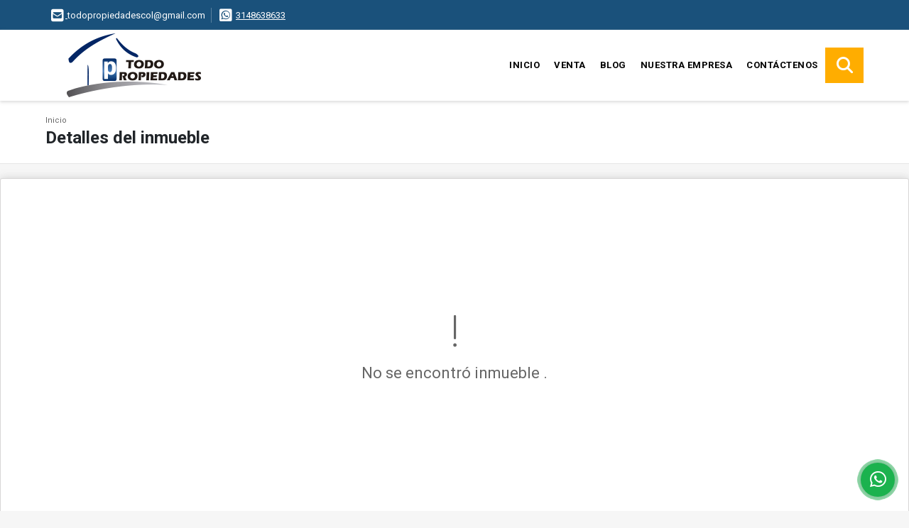

--- FILE ---
content_type: text/html; charset=UTF-8
request_url: https://todopropiedades.com.co/casa-campestre-venta-ojo-de-agua-rionegro/6350497
body_size: 9004
content:
<!DOCTYPE html>
<html lang="es">
    <head>
        <meta charset="utf-8">
        <meta name="viewport" content="width=device-width, initial-scale=1.0, user-scalable=no">
        <meta name="author" content="Wasi.co">
        <meta name="description" content="Se vende lote de 1500 metros cuadrados, con casa de 330 metros cuadrados (por validar en escrituras), ubicado en Rionegro, sector Ojo de Agua.  &amp;nbsp;  Estapa ">
        <meta name="Keywords" content="Propiedades en Colombia Antioquia Envigado, casas, apartamentos, lotes y fincas para la venta y alquiler en Colombia Antioquia Envigado">
        <meta name="Language" content="Spanish">
        <meta name="Designer" content="www.wasi.co">
        <meta name="distribution" content="Global">
        <meta name="Robots" content="INDEX,FOLLOW">
        <meta name="csrf-token" content="z9JdqzFX4uDbCIHi9LOmZD21tzFP2cJB3SeiUAfO">

        <title>LOTE DE 1.500 METROS  CON CASA DE 330  EN VENTA RIONEGRO OJO DE AGUA. - $1.500.000.000 COP</title>

        <!-- og tags -->
        <meta property="og:description" content="Se vende lote de 1500 metros cuadrados, con casa de 330 metros cuadrados (por validar en escrituras), ubicado en Rionegro, sector Ojo de Agua.  &amp;nbsp;  Estapa " />
        <meta property="og:title" content="LOTE DE 1.500 METROS  CON CASA DE 330  EN VENTA RIONEGRO OJO DE AGUA. - $1.500.000.000 COP" />
        <meta property="og:type" content="website" />
        <meta property="og:url" content="https://todopropiedades.com.co/casa-campestre-venta-ojo-de-agua-rionegro/6350497" />
        <meta property="og:image" content="https://images.wasi.co/inmuebles/b_lote_de_1500_metros_con_casa_1678737114-1725_2832.jpg" />
        <meta property="og:image:width" content="300" />
        <meta property="og:image:height" content="225" />
        <meta property="og:site_name" content="todopropiedades.com.co" />

        <!-- og tags google+ -->
        <meta itemprop="description" content="Se vende lote de 1500 metros cuadrados, con casa de 330 metros cuadrados (por validar en escrituras), ubicado en Rionegro, sector Ojo de Agua.  &amp;nbsp;  Estapa ">

        <!-- og tags twitter-->
        <meta name="twitter:card" value="Se vende lote de 1500 metros cuadrados, con casa de 330 metros cuadrados (por validar en escrituras), ubicado en Rionegro, sector Ojo de Agua.  &amp;nbsp;  Estapa ">

                    <link href="https://images.wasi.co/inmuebles/b_lote_de_1500_metros_con_casa_1678737114-1725_2832.jpg" rel="image_src"/>
        
        <link rel="shortcut icon" href="https://images.wasi.co/empresas/f20191101083836.png" />
        <!-- ------------ Main Style ------------ -->
                    <link href="https://todopropiedades.com.co/css/v1/pro18/style.min.css?v11768796365" async rel="stylesheet" type="text/css"/>
            <link href="https://todopropiedades.com.co/css/v1/pro18/fonts.min.css?v11768796365" async rel="stylesheet" type="text/css"/>
                                          <link href="https://todopropiedades.com.co/css/v1/pro18/skins/indigo.min.css?v11768796365" async rel="stylesheet" type="text/css"/>
                                          <!--skin colors-->
        <!--<link href="css/skin/{color}.min.css" rel="stylesheet" type="text/css"/>-->
        <!--<link rel="stylesheet" href="https://cdn.jsdelivr.net/npm/bootstrap-select@1.14.0-beta3/dist/css/bootstrap-select.min.css">-->

                                    <!-- Meta Pixel Code -->
<script>
!function(f,b,e,v,n,t,s)
{if(f.fbq)return;n=f.fbq=function(){n.callMethod?
n.callMethod.apply(n,arguments):n.queue.push(arguments)};
if(!f._fbq)f._fbq=n;n.push=n;n.loaded=!0;n.version='2.0';
n.queue=[];t=b.createElement(e);t.async=!0;
t.src=v;s=b.getElementsByTagName(e)[0];
s.parentNode.insertBefore(t,s)}(window, document,'script',
'https://connect.facebook.net/en_US/fbevents.js');
fbq('init', '777223289144635');
fbq('track', 'PageView');
</script>
<noscript><img height="1" width="1" style="display:none"
src="https://www.facebook.com/tr?id=777223289144635&ev=PageView&noscript=1"
/></noscript>
<!-- End Meta Pixel Code -->
                        <script src="https://www.google.com/recaptcha/api.js?hl=es" async defer></script>
    </head>
    <body>
            <section id="topBar">
    <div class="container-fluid">
        <div class="area-bar auto_margin">
            <div class="row">
                <div class="col-md-9 hi">
                    <div class="contact_info" >
                        <ul>
                                                        <li class="mail"><a href="mailto:&#116;&#111;&#100;&#111;&#112;&#114;&#111;&#112;&#105;&#101;&#100;&#97;&#100;&#101;&#115;&#99;&#111;&#108;&#64;&#103;&#109;&#97;&#105;&#108;&#46;&#99;&#111;&#109;" class="notranslate"><i class="fas fa-envelope-square" aria-hidden="true"></i> <span>&#116;&#111;&#100;&#111;&#112;&#114;&#111;&#112;&#105;&#101;&#100;&#97;&#100;&#101;&#115;&#99;&#111;&#108;&#64;&#103;&#109;&#97;&#105;&#108;&#46;&#99;&#111;&#109;</span></a></li>
                                                                                                                <li class="phone"><i class="fab fa-whatsapp-square" aria-hidden="true"></i> <span><a href="tel:3148638633">3148638633</a></span></li>
                                                    </ul>
                    </div>
                </div>
                <div class="col-md-3" >
                    <div class="google_lang">
                        <div id="google_translate_element"></div>
                    </div>
                </div>
            </div>
        </div>
    </div>
</section>

    <header>
    <div class="container-fluid">
        <div class="area-header auto_margin">
            <div class="row">
                <div class="col-lg-2 col-md-3">
                    <div class="logo">
                        <a href="https://todopropiedades.com.co">
                            <img src="https://images.wasi.co/empresas/b20191101083836.png"  data-2x="https://images.wasi.co/empresas/2xb20191101083836.png" onerror="this.src='https://images.wasi.co/empresas/b20191101083836.png'" title="Logo empresa" width="250" class="img-retina center-block" alt="todopropiedades">
                        </a>
                    </div>
                </div>
                <div class="col-lg-10 col-md-9">
                    <div class="topMenu auto_margin">
                        <div class="flat-mega-menu">
                            <ul id="idrop" class="mcollapse changer">
                                <li><a href="https://todopropiedades.com.co" >Inicio</a></li>
                                                                                                                                    <li><a href="https://todopropiedades.com.co/s/venta">Venta</a>
                                                                                <ul class="drop-down one-column hover-fade">
                                                                                                                                                                                                                                            <li><a href="https://todopropiedades.com.co/s/apartamento/venta?id_property_type=2&amp;business_type%5B0%5D=for_sale">Apartamento (56)</a></li>
                                                                                                                                                                                                                                                                                                                                                                                                                                                                                                                                                                                <li><a href="https://todopropiedades.com.co/s/casa/venta?id_property_type=1&amp;business_type%5B0%5D=for_sale">Casa (18)</a></li>
                                                                                                                                                                                                <li><a href="https://todopropiedades.com.co/s/casa-campestre/venta?id_property_type=11&amp;business_type%5B0%5D=for_sale">Casa Campestre (11)</a></li>
                                                                                                                                                                                                                                                                                                                                                                                                                                                                                                                                                                                                                                                                                                                                                                                                                                                                    <li><a href="https://todopropiedades.com.co/s/finca/venta?id_property_type=7&amp;business_type%5B0%5D=for_sale">Finca (1)</a></li>
                                                                                                                                                                                                                                                                                                                                                                                                                                                                                                                                                                                                                                                                                                                                                                        <li><a href="https://todopropiedades.com.co/s/local/venta?id_property_type=3&amp;business_type%5B0%5D=for_sale">Local (1)</a></li>
                                                                                                                                                                                                <li><a href="https://todopropiedades.com.co/s/lote-terreno/venta?id_property_type=5&amp;business_type%5B0%5D=for_sale">Lote / Terreno (10)</a></li>
                                                                                                                                                                                                                                                                                                                                                                                                                                                                                                                                                                                                                                                                                                                                                                                                                                                                                                    </ul>
                                                                            </li>
                                                                                                                                                                                                                                                                                                                                                                                                    <li><a href="https://todopropiedades.com.co/blog" >Blog</a></li>
                                                                                                                                                                                                    <li><a href="https://todopropiedades.com.co/main-contenido-cat-2.htm" >Nuestra Empresa</a></li>
                                                                <li><a href="https://todopropiedades.com.co/main-contactenos.htm" >Contáctenos</a></li>
                                <li class="search-bar hidden-md-down"><i class="fa fa-search"></i>
                                    <ul class="drop-down" style="display: none;">
                                        <form method="GET" action="https://todopropiedades.com.co/s" accept-charset="UTF-8" onSubmit="$(&#039;input[type=&quot;submit&quot;]&#039;).attr(&quot;disabled&quot;,&quot;disabled&quot;);">
                                        <table>
                                            <tbody>
                                            <tr>
                                                <td><input type="text" id="matchLabel" placeholder="Buscar en el sitio" value="" name="match"></td>
                                                <td><input class="btn" type="submit" value="Buscar"></td>
                                            </tr>
                                            </tbody>
                                        </table>
                                        </form>
                                    </ul>
                                </li>
                            </ul>
                        </div>
                    </div>
                </div>
            </div>
        </div>
    </div>
</header>

<div id="mobile" style="position: relative;">
    <div class="mobile_search btn-shadow hidden-lg-up">
        <a href="#" class="show_hide"><i class="fas fa-search"></i></a>
    </div>
</div>

<!--mobile search-->
<div class="slidingSearch">
    <div class="input-group">
        <form method="GET" action="https://todopropiedades.com.co/s" accept-charset="UTF-8" onSubmit="$(&#039;input[type=&quot;submit&quot;]&#039;).attr(&quot;disabled&quot;,&quot;disabled&quot;);">
        <table>
            <tbody>
            <tr>
                <td> <input type="text" class="form-control" aria-label="" placeholder="Buscar por:" value="" name="match"></td>
                <td><input class="btn" type="submit" value="Buscar"></td>
            </tr>
            </tbody>
        </table>
        </form>
        <div class="input-group-append">
        </div>
    </div>
</div>
<!--end -->

        <div id="app">
        <div id="Breadcrumb" class="pd-20">
            <div class="container-fluid">
                <div class="areaBreadcrumb auto_margin">
                    <nav class="breadcrumb">
                        <a class="breadcrumb-item" href="https://todopropiedades.com.co">Inicio</a>
                        
                    </nav>
                    <h3>Detalles del inmueble</h3>
                </div>
            </div>
        </div>
                    <section>
                <div class="area-content ">
                    <!-- mensage-->
                    <div class="msg_empty">
                        <div class="text">
                            <i class="far fa-exclamation"></i>
                            <p> No se encontró inmueble .</p>
                        </div>
                    </div>
                    <!-- end mensage-->
                </div>
            </section>
        </div>
            <section class="Propiedades pd-60">
    <div class="areaPropiedades auto_margin">
        <div class="head">
            <h3>
                                                            INMUEBLES <STRONG>DESTACADOS</STRONG>
                                    </h3>
        </div>
        <div class="list_Propiedades pl-md-0 pr-md-0 pl-2 pr-2">
            <div class="owl_propiedades owl-carousel owl-theme">
                                    <div class="item">
    <figure>
                <a href="https://todopropiedades.com.co/apartamento-venta-asdesillas-sabaneta/9689205">
            <img src="https://image.wasi.co/[base64]"  attrerror='0' onerror="this.src=this.attrerror==0?'https://image.wasi.co/[base64]':'https://images.wasi.co/images/noimagegrande.png';this.parentNode.style.backgroundImage='url(https://image.wasi.co/[base64])';this.attrerror=1" class="fill-box img-fluid" alt="apartamento en venta sabaneta asdesillas unidad de alto nivel">
        </a>
    </figure>
    <div class="body">
                                            <p class="precio">$660.000.000 <small><b>COP</b> </small> <small>| Venta</small></p>
                                        <span class="line"></span>
        <h2><a href="https://todopropiedades.com.co/apartamento-venta-asdesillas-sabaneta/9689205">APARTAMENTO EN VENTA  SABANETA ASDESILLAS UNIDAD DE ALTO NIVEL</a></h2>
        <span class="line"></span>
        <p class="ubicacion"><strong><i class="fas fa-map-marker-alt"></i></strong> Colombia</p>
    </div>
    <div class="foot">
                    <div class="td">
                <span class="lab"> Área m<sup>2</sup></span>
                <i class="far fa-ruler-combined"></i> <span>80.3</span>
            </div>
                <div class="td line-r">
            <span class="lab">Alcoba</span>
            <i class="far fa-bed"></i> <span>3</span>
        </div>
        <div class="td">
            <span class="lab">Baño(s) </span>
            <i class="far fa-shower"></i> <span>2</span>
        </div>
    </div>
</div>
                                    <div class="item">
    <figure>
                <a href="https://todopropiedades.com.co/apartamento-venta-san-antonio-de-prado-medellin/6326280">
            <img src="https://image.wasi.co/[base64]"  attrerror='0' onerror="this.src=this.attrerror==0?'https://image.wasi.co/[base64]':'https://images.wasi.co/images/noimagegrande.png';this.parentNode.style.backgroundImage='url(https://image.wasi.co/[base64])';this.attrerror=1" class="fill-box img-fluid" alt="apartamento en venta en san antonio de prado con baja administracion">
        </a>
    </figure>
    <div class="body">
                                            <p class="precio">$190.000.000 <small><b>COP</b> </small> <small>| Venta</small></p>
                                        <span class="line"></span>
        <h2><a href="https://todopropiedades.com.co/apartamento-venta-san-antonio-de-prado-medellin/6326280">APARTAMENTO EN VENTA EN SAN ANTONIO DE PRADO CON BAJA ADMINISTRACIÓN</a></h2>
        <span class="line"></span>
        <p class="ubicacion"><strong><i class="fas fa-map-marker-alt"></i></strong> Colombia</p>
    </div>
    <div class="foot">
                    <div class="td">
                <span class="lab"> Área m<sup>2</sup></span>
                <i class="far fa-ruler-combined"></i> <span>40</span>
            </div>
                <div class="td line-r">
            <span class="lab">Alcoba</span>
            <i class="far fa-bed"></i> <span>2</span>
        </div>
        <div class="td">
            <span class="lab">Baño(s) </span>
            <i class="far fa-shower"></i> <span>1</span>
        </div>
    </div>
</div>
                                    <div class="item">
    <figure>
                <a href="https://todopropiedades.com.co/apartamento-venta-la-abadia-envigado/8140648">
            <img src="https://image.wasi.co/[base64]"  attrerror='0' onerror="this.src=this.attrerror==0?'https://image.wasi.co/[base64]':'https://images.wasi.co/images/noimagegrande.png';this.parentNode.style.backgroundImage='url(https://image.wasi.co/[base64])';this.attrerror=1" class="fill-box img-fluid" alt="apartamento en venta en envigado sector la abadia">
        </a>
    </figure>
    <div class="body">
                                            <p class="precio">$890.000.000 <small><b>COP</b> </small> <small>| Venta</small></p>
                                        <span class="line"></span>
        <h2><a href="https://todopropiedades.com.co/apartamento-venta-la-abadia-envigado/8140648">APARTAMENTO EN VENTA EN ENVIGADO SECTOR LA ABADÍA</a></h2>
        <span class="line"></span>
        <p class="ubicacion"><strong><i class="fas fa-map-marker-alt"></i></strong> Colombia</p>
    </div>
    <div class="foot">
                    <div class="td">
                <span class="lab"> Área m<sup>2</sup></span>
                <i class="far fa-ruler-combined"></i> <span>137</span>
            </div>
                <div class="td line-r">
            <span class="lab">Alcoba</span>
            <i class="far fa-bed"></i> <span>3</span>
        </div>
        <div class="td">
            <span class="lab">Baño(s) </span>
            <i class="far fa-shower"></i> <span>3</span>
        </div>
    </div>
</div>
                                    <div class="item">
    <figure>
                <a href="https://todopropiedades.com.co/apartamento-venta-san-lucas-medellin/9488029">
            <img src="https://image.wasi.co/[base64]"  attrerror='0' onerror="this.src=this.attrerror==0?'https://image.wasi.co/[base64]':'https://images.wasi.co/images/noimagegrande.png';this.parentNode.style.backgroundImage='url(https://image.wasi.co/[base64])';this.attrerror=1" class="fill-box img-fluid" alt="apartamento en venta en el poblado san lucas a dos cuadras del mall">
        </a>
    </figure>
    <div class="body">
                                            <p class="precio">$700.000.000 <small><b>COP</b> </small> <small>| Venta</small></p>
                                        <span class="line"></span>
        <h2><a href="https://todopropiedades.com.co/apartamento-venta-san-lucas-medellin/9488029">APARTAMENTO EN VENTA EN EL POBLADO SAN LUCAS A DOS CUADRAS DEL MALL</a></h2>
        <span class="line"></span>
        <p class="ubicacion"><strong><i class="fas fa-map-marker-alt"></i></strong> Colombia</p>
    </div>
    <div class="foot">
                    <div class="td">
                <span class="lab"> Área m<sup>2</sup></span>
                <i class="far fa-ruler-combined"></i> <span>138</span>
            </div>
                <div class="td line-r">
            <span class="lab">Alcoba</span>
            <i class="far fa-bed"></i> <span>3</span>
        </div>
        <div class="td">
            <span class="lab">Baño(s) </span>
            <i class="far fa-shower"></i> <span>3</span>
        </div>
    </div>
</div>
                                    <div class="item">
    <figure>
                <a href="https://todopropiedades.com.co/apartamento-venta-la-magnolia-envigado/9178584">
            <img src="https://image.wasi.co/[base64]"  attrerror='0' onerror="this.src=this.attrerror==0?'https://image.wasi.co/[base64]':'https://images.wasi.co/images/noimagegrande.png';this.parentNode.style.backgroundImage='url(https://image.wasi.co/[base64])';this.attrerror=1" class="fill-box img-fluid" alt="apartamento remodelado en venta envigado la magnolia con ascensor">
        </a>
    </figure>
    <div class="body">
                                            <p class="precio">$650.000.000 <small><b>COP</b> </small> <small>| Venta</small></p>
                                        <span class="line"></span>
        <h2><a href="https://todopropiedades.com.co/apartamento-venta-la-magnolia-envigado/9178584">APARTAMENTO REMODELADO EN VENTA ENVIGADO LA MAGNOLIA CON ASCENSOR</a></h2>
        <span class="line"></span>
        <p class="ubicacion"><strong><i class="fas fa-map-marker-alt"></i></strong> Colombia</p>
    </div>
    <div class="foot">
                    <div class="td">
                <span class="lab"> Área m<sup>2</sup></span>
                <i class="far fa-ruler-combined"></i> <span>97</span>
            </div>
                <div class="td line-r">
            <span class="lab">Alcoba</span>
            <i class="far fa-bed"></i> <span>3</span>
        </div>
        <div class="td">
            <span class="lab">Baño(s) </span>
            <i class="far fa-shower"></i> <span>2</span>
        </div>
    </div>
</div>
                                    <div class="item">
    <figure>
                <a href="https://todopropiedades.com.co/casa-venta-laureles-medellin/6288912">
            <img src="https://image.wasi.co/[base64]"  attrerror='0' onerror="this.src=this.attrerror==0?'https://image.wasi.co/[base64]':'https://images.wasi.co/images/noimagegrande.png';this.parentNode.style.backgroundImage='url(https://image.wasi.co/[base64])';this.attrerror=1" class="fill-box img-fluid" alt="casa lote en venta laureles simon bolivar">
        </a>
    </figure>
    <div class="body">
                                            <p class="precio">$1.100.000.000 <small><b>COP</b> </small> <small>| Venta</small></p>
                                        <span class="line"></span>
        <h2><a href="https://todopropiedades.com.co/casa-venta-laureles-medellin/6288912">CASA LOTE EN VENTA LAURELES - SIMÓN BOLÍVAR.</a></h2>
        <span class="line"></span>
        <p class="ubicacion"><strong><i class="fas fa-map-marker-alt"></i></strong> Colombia</p>
    </div>
    <div class="foot">
                    <div class="td">
                <span class="lab"> Área m<sup>2</sup></span>
                <i class="far fa-ruler-combined"></i> <span>201</span>
            </div>
                <div class="td line-r">
            <span class="lab">Alcoba</span>
            <i class="far fa-bed"></i> <span>3</span>
        </div>
        <div class="td">
            <span class="lab">Baño(s) </span>
            <i class="far fa-shower"></i> <span>4</span>
        </div>
    </div>
</div>
                                    <div class="item">
    <figure>
                <a href="https://todopropiedades.com.co/apartamento-venta-poblado-lalinde-medellin/8327050">
            <img src="https://image.wasi.co/[base64]"  attrerror='0' onerror="this.src=this.attrerror==0?'https://image.wasi.co/[base64]':'https://images.wasi.co/images/noimagegrande.png';this.parentNode.style.backgroundImage='url(https://image.wasi.co/[base64])';this.attrerror=1" class="fill-box img-fluid" alt="apartamento en venta con terraza de 30 m2 en el poblado">
        </a>
    </figure>
    <div class="body">
                                            <p class="precio">$890.000.000 <small><b>COP</b> </small> <small>| Venta</small></p>
                                        <span class="line"></span>
        <h2><a href="https://todopropiedades.com.co/apartamento-venta-poblado-lalinde-medellin/8327050">APARTAMENTO EN VENTA CON TERRAZA DE 30 M2 EN EL POBLADO</a></h2>
        <span class="line"></span>
        <p class="ubicacion"><strong><i class="fas fa-map-marker-alt"></i></strong> Colombia</p>
    </div>
    <div class="foot">
                    <div class="td">
                <span class="lab"> Área m<sup>2</sup></span>
                <i class="far fa-ruler-combined"></i> <span>165</span>
            </div>
                <div class="td line-r">
            <span class="lab">Alcoba</span>
            <i class="far fa-bed"></i> <span>3</span>
        </div>
        <div class="td">
            <span class="lab">Baño(s) </span>
            <i class="far fa-shower"></i> <span>3</span>
        </div>
    </div>
</div>
                                    <div class="item">
    <figure>
                <a href="https://todopropiedades.com.co/apartamento-venta-el-dorado-envigado/9665241">
            <img src="https://image.wasi.co/[base64]"  attrerror='0' onerror="this.src=this.attrerror==0?'https://image.wasi.co/[base64]':'https://images.wasi.co/images/noimagegrande.png';this.parentNode.style.backgroundImage='url(https://image.wasi.co/[base64])';this.attrerror=1" class="fill-box img-fluid" alt="apartamento en venta envigado el dorado con terraza cubierta">
        </a>
    </figure>
    <div class="body">
                                            <p class="precio">$640.000.000 <small><b>COP</b> </small> <small>| Venta</small></p>
                                        <span class="line"></span>
        <h2><a href="https://todopropiedades.com.co/apartamento-venta-el-dorado-envigado/9665241">APARTAMENTO EN VENTA ENVIGADO EL DORADO CON TERRAZA CUBIERTA</a></h2>
        <span class="line"></span>
        <p class="ubicacion"><strong><i class="fas fa-map-marker-alt"></i></strong> Colombia</p>
    </div>
    <div class="foot">
                    <div class="td">
                <span class="lab"> Área m<sup>2</sup></span>
                <i class="far fa-ruler-combined"></i> <span>70</span>
            </div>
                <div class="td line-r">
            <span class="lab">Alcoba</span>
            <i class="far fa-bed"></i> <span>3</span>
        </div>
        <div class="td">
            <span class="lab">Baño(s) </span>
            <i class="far fa-shower"></i> <span>2</span>
        </div>
    </div>
</div>
                                    <div class="item">
    <figure>
                <a href="https://todopropiedades.com.co/casa-venta-aves-maria-sabaneta/9708204">
            <img src="https://image.wasi.co/[base64]"  attrerror='0' onerror="this.src=this.attrerror==0?'https://image.wasi.co/[base64]':'https://images.wasi.co/images/noimagegrande.png';this.parentNode.style.backgroundImage='url(https://image.wasi.co/[base64])';this.attrerror=1" class="fill-box img-fluid" alt="casa en venta en sabaneta sector aves maria">
        </a>
    </figure>
    <div class="body">
                                            <p class="precio">$1.200.000.000 <small><b>COP</b> </small> <small>| Venta</small></p>
                                        <span class="line"></span>
        <h2><a href="https://todopropiedades.com.co/casa-venta-aves-maria-sabaneta/9708204">CASA EN VENTA EN SABANETA SECTOR AVES MARÍA</a></h2>
        <span class="line"></span>
        <p class="ubicacion"><strong><i class="fas fa-map-marker-alt"></i></strong> Colombia</p>
    </div>
    <div class="foot">
                    <div class="td">
                <span class="lab"> Área m<sup>2</sup></span>
                <i class="far fa-ruler-combined"></i> <span>217</span>
            </div>
                <div class="td line-r">
            <span class="lab">Alcoba</span>
            <i class="far fa-bed"></i> <span>3</span>
        </div>
        <div class="td">
            <span class="lab">Baño(s) </span>
            <i class="far fa-shower"></i> <span>3.5</span>
        </div>
    </div>
</div>
                                    <div class="item">
    <figure>
                <a href="https://todopropiedades.com.co/apartamento-venta-belen-parque-medellin/8153106">
            <img src="https://image.wasi.co/[base64]"  attrerror='0' onerror="this.src=this.attrerror==0?'https://image.wasi.co/[base64]':'https://images.wasi.co/images/noimagegrande.png';this.parentNode.style.backgroundImage='url(https://image.wasi.co/[base64])';this.attrerror=1" class="fill-box img-fluid" alt="apartamento en venta parque belen 148 mts">
        </a>
    </figure>
    <div class="body">
                                            <p class="precio">$480.000.000 <small><b>COP</b> </small> <small>| Venta</small></p>
                                        <span class="line"></span>
        <h2><a href="https://todopropiedades.com.co/apartamento-venta-belen-parque-medellin/8153106">APARTAMENTO EN VENTA PARQUE BELEN 148 MTS</a></h2>
        <span class="line"></span>
        <p class="ubicacion"><strong><i class="fas fa-map-marker-alt"></i></strong> Colombia</p>
    </div>
    <div class="foot">
                    <div class="td">
                <span class="lab"> Área m<sup>2</sup></span>
                <i class="far fa-ruler-combined"></i> <span>148</span>
            </div>
                <div class="td line-r">
            <span class="lab">Alcoba</span>
            <i class="far fa-bed"></i> <span>4</span>
        </div>
        <div class="td">
            <span class="lab">Baño(s) </span>
            <i class="far fa-shower"></i> <span>3</span>
        </div>
    </div>
</div>
                                    <div class="item">
    <figure>
                <a href="https://todopropiedades.com.co/apartamento-venta-senorial-envigado/9705310">
            <img src="https://image.wasi.co/[base64]"  attrerror='0' onerror="this.src=this.attrerror==0?'https://image.wasi.co/[base64]':'https://images.wasi.co/images/noimagegrande.png';this.parentNode.style.backgroundImage='url(https://image.wasi.co/[base64])';this.attrerror=1" class="fill-box img-fluid" alt="apartamento en venta sector senorial">
        </a>
    </figure>
    <div class="body">
                                            <p class="precio">$495.000.000 <small><b>COP</b> </small> <small>| Venta</small></p>
                                        <span class="line"></span>
        <h2><a href="https://todopropiedades.com.co/apartamento-venta-senorial-envigado/9705310">APARTAMENTO EN VENTA SECTOR SEÑORIAL</a></h2>
        <span class="line"></span>
        <p class="ubicacion"><strong><i class="fas fa-map-marker-alt"></i></strong> Colombia</p>
    </div>
    <div class="foot">
                    <div class="td">
                <span class="lab"> Área m<sup>2</sup></span>
                <i class="far fa-ruler-combined"></i> <span>63</span>
            </div>
                <div class="td line-r">
            <span class="lab">Alcoba</span>
            <i class="far fa-bed"></i> <span>2</span>
        </div>
        <div class="td">
            <span class="lab">Baño(s) </span>
            <i class="far fa-shower"></i> <span>2</span>
        </div>
    </div>
</div>
                                    <div class="item">
    <figure>
                <a href="https://todopropiedades.com.co/casa-venta-simon-bolivar-medellin/6303178">
            <img src="https://image.wasi.co/[base64]"  attrerror='0' onerror="this.src=this.attrerror==0?'https://image.wasi.co/[base64]':'https://images.wasi.co/images/noimagegrande.png';this.parentNode.style.backgroundImage='url(https://image.wasi.co/[base64])';this.attrerror=1" class="fill-box img-fluid" alt="casa lote en venta en laureles simon bolivar">
        </a>
    </figure>
    <div class="body">
                                            <p class="precio">$1.250.000.000 <small><b>COP</b> </small> <small>| Venta</small></p>
                                        <span class="line"></span>
        <h2><a href="https://todopropiedades.com.co/casa-venta-simon-bolivar-medellin/6303178">CASA LOTE EN VENTA EN LAURELES - SIMÓN BOLÍVAR.</a></h2>
        <span class="line"></span>
        <p class="ubicacion"><strong><i class="fas fa-map-marker-alt"></i></strong> Colombia</p>
    </div>
    <div class="foot">
                    <div class="td">
                <span class="lab"> Área m<sup>2</sup></span>
                <i class="far fa-ruler-combined"></i> <span>190</span>
            </div>
                <div class="td line-r">
            <span class="lab">Alcoba</span>
            <i class="far fa-bed"></i> <span>4</span>
        </div>
        <div class="td">
            <span class="lab">Baño(s) </span>
            <i class="far fa-shower"></i> <span>4</span>
        </div>
    </div>
</div>
                            </div>
        </div>
    </div>
</section>
        
    <footer class="pd-50" id="footer_app">
    <div class="container-fluid">
        <div class="areaFooter auto_margin">
            <div class="row">
                                <div class="col-lg-4">
                    <div class="content">
                                                    <h4>REDES SOCIALES</h4>
                            <ul class="follow">
                                                                    <li><a href="https://business.facebook.com/todopropiedadescolombia/?business_id=412451599231137" target="_blank" data-follow="facebook" title="facebook"><span>Facebook</span></a></li>
                                                                                                                                    <li><a href="https://www.instagram.com/todo.propiedades/?hl=es-la" target="_blank" data-follow="instagram" title="instagram"><span>Instagram</span></a></li>
                                                                                                                                                            </ul>
                                                                            <p class="height_5"></p>
                            <div class="fb-page" data-href="https://business.facebook.com/todopropiedadescolombia/?business_id=412451599231137/" data-tabs="timeline" data-height="70" data-small-header="true" data-adapt-container-width="true" data-hide-cover="false" data-show-facepile="true"><blockquote cite="https://business.facebook.com/todopropiedadescolombia/?business_id=412451599231137" class="fb-xfbml-parse-ignore"><a href="https://business.facebook.com/todopropiedadescolombia/?business_id=412451599231137/"></a></blockquote></div>
                                            </div>
                </div>
                                <div class="col-lg-3">
                    <div class="content">
                        <h4>UBICACIÓN Y CONTACTO</h4>
                        <address>
                            <strong>UBICACIÓN</strong> <br>
                            
                            <b>Envigado - Antioquia - Colombia</b>
                        </address>
                                                    <p>
                                <strong>MÓVIL</strong> <br>
                                <a href="tel:3148638633">3148638633</a>
                            </p>
                                                                                                <p class="overflow">
                            <strong>EMAIL</strong> <br>
                            <a href="mailto:todopropiedadescol@gmail.com" class="notranslate">todopropiedadescol@gmail.com</a>
                        </p>
                                                                    </div>
                </div>
                <div class="col-lg-2">
                    <div class="content">
                        <h4>INFORMACIÓN</h4>
                        <ul class="f_links">
                            <li><a href="https://todopropiedades.com.co">Inicio</a></li>
                                                                                                                                                <li><a href="https://todopropiedades.com.co/s/venta">Venta</a>
                                                                                                                                                                                                                                                                                                                                                    <li><a href="https://todopropiedades.com.co/blog">Blog</a></li>
                                                                                                                                                <li><a href="https://todopropiedades.com.co/main-contenido-cat-2.htm">Nuestra Empresa</a></li>
                                                        <li><a href="https://todopropiedades.com.co/main-contactenos.htm">Contáctenos</a></li>
                            <li><a href="/main-contenido-cat-6.htm">Políticas de privacidad</a></li>
                        </ul>
                    </div>
                </div>
                                <div class="col-lg-3">
                    <div class="content">
                        <div class="Oferte">
                            <i class="fal fa-home"></i>
                            <h5>Oferte su inmueble con nosotros</h5>
                            <!-- Button trigger modal -->
                            <a href="" data-toggle="modal" data-target="#modelId" class="btn btn-dark btn-shadow waves-effect"><strong>OFERTAR</strong></a>
                        </div>
                    </div>
                </div>
                            </div>
        </div>
    </div>
            <!-- Modal -->
<div id="modal_offer">
    <div class="modal fade" id="modelId" tabindex="-1" role="dialog" aria-labelledby="modelTitleId" aria-hidden="true">
        <div class="modal-dialog modal-sm" role="document">
            <div class="modal-content modal-ofertar" style="border-radius: 3px">
                <div class="modal-header">
                    <h5 class="modal-title" id="exampleModalCenterTitle">Ofertar</h5>
                    <button type="button" class="close" data-dismiss="modal" aria-label="Close">
                        <span aria-hidden="true">&times;</span>
                    </button>

                </div>
                <form-offer-property
                        city="291"
                        country="1"
                        region="2"
                />
            </div>
        </div>
    </div>
</div>    </footer>
    <!--Whatsapp Widget-->
<div class="whatsApp_widget">
    <div class="box-chat webp">
        <div class="get-comment-close close-widget-top"><i class="far fa-times"></i></div>
        <div class="head">
            <div class="row">
                <div class="col-9">
                    <figure><img src="https://images.wasi.co/empresas/b20191101083836.png" alt="TODOPROPIEDADES"></figure>
                    <div class="empresa">
                        <span class="tt1">TODOPROPIEDADES</span>
                        <span class="tt2">Whatsapp</span>
                    </div>
                </div>
                <div class="col-3 text-right">
                    <i class="fab fa-whatsapp"></i>
                </div>
            </div>
        </div>
        <div class="body">
            <div class="tag-label">Hoy</div>
            <div class="welcome_text arrow_box">
                Hola, buen día. Cómo puedo ayudarle el día de hoy?
                <span id="msg-time"></span>
            </div>
            <p>&nbsp;</p>
        </div>
        <div class="foot">
            <div class="input-group">
                <textarea id="text_whatsapp" data-autoresize rows="1" class="form-control textarea_whatsapp" placeholder="Enviar mensaje"></textarea>
                <div class="input-group-append">
                    <span id="send_w" class="input-group-text" onClick="javascript: window.open('https://wa.me/573148638633?text=' + document.getElementById('text_whatsapp').value);"><i class="fas fa-paper-plane"></i></span>
                </div>
            </div>
        </div>
    </div>

    <div class="sonar-wrapper">
        <div class="sonar-emitter">
            <div class="sonar-wave"></div>
        </div>
    </div>

    <div id="get-comment-btn" class="btn-whatsapp">
        <a href="#?"> <i class="fab fa-whatsapp"></i></a>
    </div>
</div>
<!--end-->

    <section id="Bottom">
    <div class="areaBottom auto_margin">
        <div class="container-fluid">
            <div class="row">
                <div class="col-md-6 hidden-sm-down">
                    <div class="copy">
                        ©2026 <strong>todopropiedades.com.co</strong>, todos los derechos reservados.
                    </div>
                </div>
                <div class="col-md-6">
                    <div class="by">
                        <a href="https://todopropiedades.com.co/main-contenido-cat-6.htm">Términos de servicio y privacidad</a>
                    </div>
                </div>
            </div>
        </div>
    </div>
</section>                <script>
            var lang_locale = 'es';
            window.lang_custom = {"id_empresa":41611,"lang":"es","country_iso":"co","es":{"models\/business_type":{"actions":{"sale":"Vender","transfer":"Permutar"},"rent":"Alquiler","sale":"Venta|Venta"},"models\/company":{"contact_us":"Cont\u00e1ctenos","my_company":"Nuestra Empresa"},"models\/location":{"region":{"label":"Departamento"},"city":{"label":"Ciudad"},"location":{"label":"Localidad"},"zone":{"label":"Zona"}},"models\/news":{"label":"Blog|Blog"},"models\/property":{"area":{"label":"\u00c1rea"},"availability":{"rented":"Alquilado"},"bedroom":"Alcoba|Alcoba","floor":"Piso","garage":"Garaje","maintenance_fee":"Administraci\u00f3n","property_condition":{"used":"Usado"}},"models\/property_feature":{"id":{"4":"Amoblado"}},"models\/property_type":{"id":{"2":"Apartamento|Apartamento","3":"Local","5":"Lote \/ Terreno","7":"Finca","11":"Casa Campestre","14":"Apartaestudio|Apartaestudio","21":"Penthouse","25":"Piso","27":"Cortijo","29":"Isla"}},"models\/service":{"label":"Servicio|Servicio"},"models\/user":{"label":"Agente|Agente"}}};
        </script>
        <script>
            var city_label = 'Ciudad';
                                    var iso_country = '';
        </script>
        <!-- Global JS -->
        <script src="https://todopropiedades.com.co/js/v1/pro18/global.min.js?v11768796366"></script>
                  <script src="https://todopropiedades.com.co/js/app.js?v11768796366"></script>
                        <!--<script src="https://cdn.jsdelivr.net/npm/bootstrap-select@1.14.0-beta3/dist/js/bootstrap-select.min.js"></script>-->
                <script src="https://todopropiedades.com.co/js/lazyload.min.js?v11768796366" async></script>
                <script src="https://todopropiedades.com.co/js/webp.js?v11768796366" async></script>
                                <script defer type="text/javascript">
            var _paq = _paq || [];
            /* tracker methods like "setCustomDimension" should be called before "trackPageView" */
            _paq.push(['trackPageView']);
            _paq.push(['enableLinkTracking']);
            (function() {
                var u="//wasiz.com/";
                _paq.push(['setTrackerUrl', u+'piwik.php']);
                _paq.push(['setSiteId', '39830']);
                var d=document, g=d.createElement('script'), s=d.getElementsByTagName('script')[0];
                g.type='text/javascript'; g.async=true; g.defer=true; g.src=u+'piwik.js'; s.parentNode.insertBefore(g,s);
            })();
        </script>
                                <script>
            setTimeout(function() {
                var headID = document.getElementsByTagName("head")[0];
                var newScript = document.createElement('script');
                newScript.src = '//translate.google.com/translate_a/element.js?cb=googleTranslateElementInit';
                headID.appendChild(newScript);
            }, 2000);
        </script>
        <script>
            function googleTranslateElementInit() {
                new google.translate.TranslateElement({
                    pageLanguage: 'es',
                    includedLanguages: 'de,en,pt,ru,fr,fa,zh-CN,zh-TW,ar,it,es,nl',
                    layout: google.translate.TranslateElement.InlineLayout.SIMPLE
                }, 'google_translate_element');
            }
        </script>
                                    <script>
        new Vue({
            el: '#app',
            mounted: function () {
                var customer={
                    first_name: '',
                    last_name: '',
                    email: '',
                    phone: '',
                };
                if(customer.first_name){
                    bus.$emit('contact-sent',{
                        email: customer.email,
                        phone: customer.phone,
                        first_name: customer.first_name,
                        last_name: customer.last_name
                    });
                }
            }
        });
    </script>
            <script>
        new Vue({
            el: '#footer_app',
        });
    </script>
            <script>
                        (function(d, s, id) {
                var js, fjs = d.getElementsByTagName(s)[0];
                if (d.getElementById(id)) return;
                js = d.createElement(s); js.id = id;
                js.src = 'https://connect.facebook.net/es/sdk.js#xfbml=1&version=v3.2&autoLogAppEvents=1';
                fjs.parentNode.insertBefore(js, fjs);
            }(document, 'script', 'facebook-jssdk'));
                    </script>
            <input type="text" id="trc" value="" disabled="disabled" style="display: none">
    </body>
</html>
